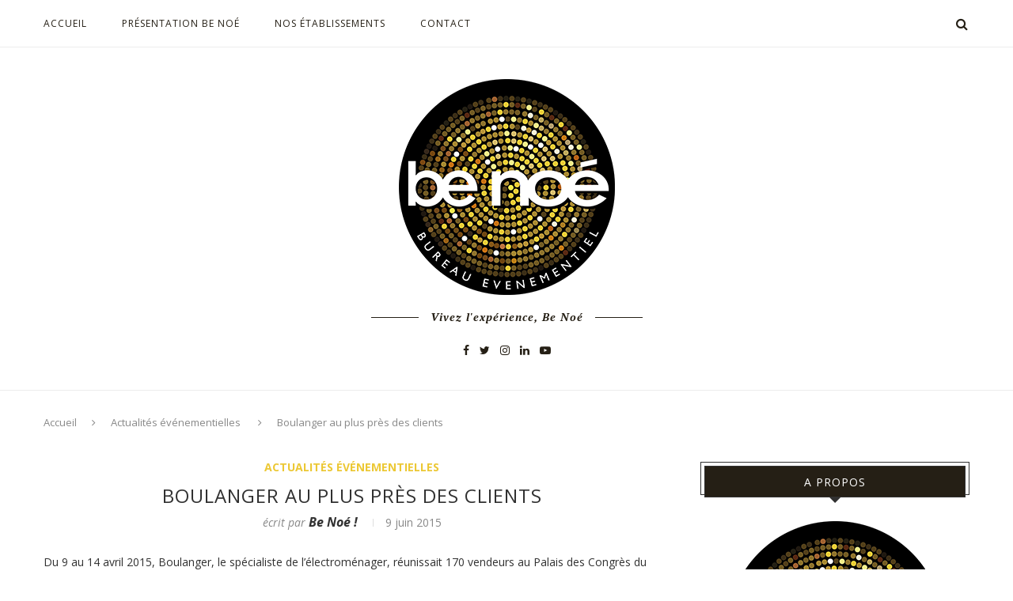

--- FILE ---
content_type: text/html; charset=UTF-8
request_url: http://benoe-blog.fr/boulanger-au-plus-pres-des-clients/
body_size: 16494
content:
<!DOCTYPE html>

<html lang="fr-FR">

<head>

	<meta charset="UTF-8">

	<meta http-equiv="X-UA-Compatible" content="IE=edge">

	<meta name="viewport" content="width=device-width, initial-scale=1">

	<link rel="profile" href="http://gmpg.org/xfn/11" />

	
		<link rel="shortcut icon" href="http://benoe-blog.fr/wp-content/uploads/2016/08/benoe_presentation_blog.png" type="image/x-icon" />

		<link rel="apple-touch-icon" sizes="180x180" href="http://benoe-blog.fr/wp-content/uploads/2016/08/benoe_presentation_blog.png">

	
	<link rel="alternate" type="application/rss+xml" title="Be Noé Le Blog RSS Feed" href="http://benoe-blog.fr/feed/" />

	<link rel="alternate" type="application/atom+xml" title="Be Noé Le Blog Atom Feed" href="http://benoe-blog.fr/feed/atom/" />

	<link rel="pingback" href="http://benoe-blog.fr/xmlrpc.php" />

	<!--[if lt IE 9]>

	<script src="http://benoe-blog.fr/wp-content/themes/soledad/js/html5.js"></script>

	<style type="text/css">

		.featured-carousel .item { opacity: 1; }

	</style>

	<![endif]-->

	<title>Boulanger au plus près des clients | Be Noé le blog</title>
<meta name='robots' content='max-image-preview:large' />
<link rel='dns-prefetch' href='//ajax.googleapis.com' />
<link rel='dns-prefetch' href='//fonts.googleapis.com' />
<link rel="alternate" type="application/rss+xml" title="Be Noé Le Blog &raquo; Flux" href="http://benoe-blog.fr/feed/" />
<link rel="alternate" type="application/rss+xml" title="Be Noé Le Blog &raquo; Flux des commentaires" href="http://benoe-blog.fr/comments/feed/" />
<link rel="alternate" type="application/rss+xml" title="Be Noé Le Blog &raquo; Boulanger au plus près des clients Flux des commentaires" href="http://benoe-blog.fr/boulanger-au-plus-pres-des-clients/feed/" />
<script type="text/javascript">
window._wpemojiSettings = {"baseUrl":"https:\/\/s.w.org\/images\/core\/emoji\/14.0.0\/72x72\/","ext":".png","svgUrl":"https:\/\/s.w.org\/images\/core\/emoji\/14.0.0\/svg\/","svgExt":".svg","source":{"concatemoji":"http:\/\/benoe-blog.fr\/wp-includes\/js\/wp-emoji-release.min.js?ver=6.2.8"}};
/*! This file is auto-generated */
!function(e,a,t){var n,r,o,i=a.createElement("canvas"),p=i.getContext&&i.getContext("2d");function s(e,t){p.clearRect(0,0,i.width,i.height),p.fillText(e,0,0);e=i.toDataURL();return p.clearRect(0,0,i.width,i.height),p.fillText(t,0,0),e===i.toDataURL()}function c(e){var t=a.createElement("script");t.src=e,t.defer=t.type="text/javascript",a.getElementsByTagName("head")[0].appendChild(t)}for(o=Array("flag","emoji"),t.supports={everything:!0,everythingExceptFlag:!0},r=0;r<o.length;r++)t.supports[o[r]]=function(e){if(p&&p.fillText)switch(p.textBaseline="top",p.font="600 32px Arial",e){case"flag":return s("\ud83c\udff3\ufe0f\u200d\u26a7\ufe0f","\ud83c\udff3\ufe0f\u200b\u26a7\ufe0f")?!1:!s("\ud83c\uddfa\ud83c\uddf3","\ud83c\uddfa\u200b\ud83c\uddf3")&&!s("\ud83c\udff4\udb40\udc67\udb40\udc62\udb40\udc65\udb40\udc6e\udb40\udc67\udb40\udc7f","\ud83c\udff4\u200b\udb40\udc67\u200b\udb40\udc62\u200b\udb40\udc65\u200b\udb40\udc6e\u200b\udb40\udc67\u200b\udb40\udc7f");case"emoji":return!s("\ud83e\udef1\ud83c\udffb\u200d\ud83e\udef2\ud83c\udfff","\ud83e\udef1\ud83c\udffb\u200b\ud83e\udef2\ud83c\udfff")}return!1}(o[r]),t.supports.everything=t.supports.everything&&t.supports[o[r]],"flag"!==o[r]&&(t.supports.everythingExceptFlag=t.supports.everythingExceptFlag&&t.supports[o[r]]);t.supports.everythingExceptFlag=t.supports.everythingExceptFlag&&!t.supports.flag,t.DOMReady=!1,t.readyCallback=function(){t.DOMReady=!0},t.supports.everything||(n=function(){t.readyCallback()},a.addEventListener?(a.addEventListener("DOMContentLoaded",n,!1),e.addEventListener("load",n,!1)):(e.attachEvent("onload",n),a.attachEvent("onreadystatechange",function(){"complete"===a.readyState&&t.readyCallback()})),(e=t.source||{}).concatemoji?c(e.concatemoji):e.wpemoji&&e.twemoji&&(c(e.twemoji),c(e.wpemoji)))}(window,document,window._wpemojiSettings);
</script>
<style type="text/css">
img.wp-smiley,
img.emoji {
	display: inline !important;
	border: none !important;
	box-shadow: none !important;
	height: 1em !important;
	width: 1em !important;
	margin: 0 0.07em !important;
	vertical-align: -0.1em !important;
	background: none !important;
	padding: 0 !important;
}
</style>
	<link rel='stylesheet' id='jquery-ui-css' href='//ajax.googleapis.com/ajax/libs/jqueryui/1.8.1/themes/base/jquery-ui.css?ver=6.2.8' type='text/css' media='all' />
<link rel='stylesheet' id='wp-block-library-css' href='http://benoe-blog.fr/wp-includes/css/dist/block-library/style.min.css?ver=6.2.8' type='text/css' media='all' />
<link rel='stylesheet' id='classic-theme-styles-css' href='http://benoe-blog.fr/wp-includes/css/classic-themes.min.css?ver=6.2.8' type='text/css' media='all' />
<style id='global-styles-inline-css' type='text/css'>
body{--wp--preset--color--black: #000000;--wp--preset--color--cyan-bluish-gray: #abb8c3;--wp--preset--color--white: #ffffff;--wp--preset--color--pale-pink: #f78da7;--wp--preset--color--vivid-red: #cf2e2e;--wp--preset--color--luminous-vivid-orange: #ff6900;--wp--preset--color--luminous-vivid-amber: #fcb900;--wp--preset--color--light-green-cyan: #7bdcb5;--wp--preset--color--vivid-green-cyan: #00d084;--wp--preset--color--pale-cyan-blue: #8ed1fc;--wp--preset--color--vivid-cyan-blue: #0693e3;--wp--preset--color--vivid-purple: #9b51e0;--wp--preset--gradient--vivid-cyan-blue-to-vivid-purple: linear-gradient(135deg,rgba(6,147,227,1) 0%,rgb(155,81,224) 100%);--wp--preset--gradient--light-green-cyan-to-vivid-green-cyan: linear-gradient(135deg,rgb(122,220,180) 0%,rgb(0,208,130) 100%);--wp--preset--gradient--luminous-vivid-amber-to-luminous-vivid-orange: linear-gradient(135deg,rgba(252,185,0,1) 0%,rgba(255,105,0,1) 100%);--wp--preset--gradient--luminous-vivid-orange-to-vivid-red: linear-gradient(135deg,rgba(255,105,0,1) 0%,rgb(207,46,46) 100%);--wp--preset--gradient--very-light-gray-to-cyan-bluish-gray: linear-gradient(135deg,rgb(238,238,238) 0%,rgb(169,184,195) 100%);--wp--preset--gradient--cool-to-warm-spectrum: linear-gradient(135deg,rgb(74,234,220) 0%,rgb(151,120,209) 20%,rgb(207,42,186) 40%,rgb(238,44,130) 60%,rgb(251,105,98) 80%,rgb(254,248,76) 100%);--wp--preset--gradient--blush-light-purple: linear-gradient(135deg,rgb(255,206,236) 0%,rgb(152,150,240) 100%);--wp--preset--gradient--blush-bordeaux: linear-gradient(135deg,rgb(254,205,165) 0%,rgb(254,45,45) 50%,rgb(107,0,62) 100%);--wp--preset--gradient--luminous-dusk: linear-gradient(135deg,rgb(255,203,112) 0%,rgb(199,81,192) 50%,rgb(65,88,208) 100%);--wp--preset--gradient--pale-ocean: linear-gradient(135deg,rgb(255,245,203) 0%,rgb(182,227,212) 50%,rgb(51,167,181) 100%);--wp--preset--gradient--electric-grass: linear-gradient(135deg,rgb(202,248,128) 0%,rgb(113,206,126) 100%);--wp--preset--gradient--midnight: linear-gradient(135deg,rgb(2,3,129) 0%,rgb(40,116,252) 100%);--wp--preset--duotone--dark-grayscale: url('#wp-duotone-dark-grayscale');--wp--preset--duotone--grayscale: url('#wp-duotone-grayscale');--wp--preset--duotone--purple-yellow: url('#wp-duotone-purple-yellow');--wp--preset--duotone--blue-red: url('#wp-duotone-blue-red');--wp--preset--duotone--midnight: url('#wp-duotone-midnight');--wp--preset--duotone--magenta-yellow: url('#wp-duotone-magenta-yellow');--wp--preset--duotone--purple-green: url('#wp-duotone-purple-green');--wp--preset--duotone--blue-orange: url('#wp-duotone-blue-orange');--wp--preset--font-size--small: 13px;--wp--preset--font-size--medium: 20px;--wp--preset--font-size--large: 36px;--wp--preset--font-size--x-large: 42px;--wp--preset--spacing--20: 0.44rem;--wp--preset--spacing--30: 0.67rem;--wp--preset--spacing--40: 1rem;--wp--preset--spacing--50: 1.5rem;--wp--preset--spacing--60: 2.25rem;--wp--preset--spacing--70: 3.38rem;--wp--preset--spacing--80: 5.06rem;--wp--preset--shadow--natural: 6px 6px 9px rgba(0, 0, 0, 0.2);--wp--preset--shadow--deep: 12px 12px 50px rgba(0, 0, 0, 0.4);--wp--preset--shadow--sharp: 6px 6px 0px rgba(0, 0, 0, 0.2);--wp--preset--shadow--outlined: 6px 6px 0px -3px rgba(255, 255, 255, 1), 6px 6px rgba(0, 0, 0, 1);--wp--preset--shadow--crisp: 6px 6px 0px rgba(0, 0, 0, 1);}:where(.is-layout-flex){gap: 0.5em;}body .is-layout-flow > .alignleft{float: left;margin-inline-start: 0;margin-inline-end: 2em;}body .is-layout-flow > .alignright{float: right;margin-inline-start: 2em;margin-inline-end: 0;}body .is-layout-flow > .aligncenter{margin-left: auto !important;margin-right: auto !important;}body .is-layout-constrained > .alignleft{float: left;margin-inline-start: 0;margin-inline-end: 2em;}body .is-layout-constrained > .alignright{float: right;margin-inline-start: 2em;margin-inline-end: 0;}body .is-layout-constrained > .aligncenter{margin-left: auto !important;margin-right: auto !important;}body .is-layout-constrained > :where(:not(.alignleft):not(.alignright):not(.alignfull)){max-width: var(--wp--style--global--content-size);margin-left: auto !important;margin-right: auto !important;}body .is-layout-constrained > .alignwide{max-width: var(--wp--style--global--wide-size);}body .is-layout-flex{display: flex;}body .is-layout-flex{flex-wrap: wrap;align-items: center;}body .is-layout-flex > *{margin: 0;}:where(.wp-block-columns.is-layout-flex){gap: 2em;}.has-black-color{color: var(--wp--preset--color--black) !important;}.has-cyan-bluish-gray-color{color: var(--wp--preset--color--cyan-bluish-gray) !important;}.has-white-color{color: var(--wp--preset--color--white) !important;}.has-pale-pink-color{color: var(--wp--preset--color--pale-pink) !important;}.has-vivid-red-color{color: var(--wp--preset--color--vivid-red) !important;}.has-luminous-vivid-orange-color{color: var(--wp--preset--color--luminous-vivid-orange) !important;}.has-luminous-vivid-amber-color{color: var(--wp--preset--color--luminous-vivid-amber) !important;}.has-light-green-cyan-color{color: var(--wp--preset--color--light-green-cyan) !important;}.has-vivid-green-cyan-color{color: var(--wp--preset--color--vivid-green-cyan) !important;}.has-pale-cyan-blue-color{color: var(--wp--preset--color--pale-cyan-blue) !important;}.has-vivid-cyan-blue-color{color: var(--wp--preset--color--vivid-cyan-blue) !important;}.has-vivid-purple-color{color: var(--wp--preset--color--vivid-purple) !important;}.has-black-background-color{background-color: var(--wp--preset--color--black) !important;}.has-cyan-bluish-gray-background-color{background-color: var(--wp--preset--color--cyan-bluish-gray) !important;}.has-white-background-color{background-color: var(--wp--preset--color--white) !important;}.has-pale-pink-background-color{background-color: var(--wp--preset--color--pale-pink) !important;}.has-vivid-red-background-color{background-color: var(--wp--preset--color--vivid-red) !important;}.has-luminous-vivid-orange-background-color{background-color: var(--wp--preset--color--luminous-vivid-orange) !important;}.has-luminous-vivid-amber-background-color{background-color: var(--wp--preset--color--luminous-vivid-amber) !important;}.has-light-green-cyan-background-color{background-color: var(--wp--preset--color--light-green-cyan) !important;}.has-vivid-green-cyan-background-color{background-color: var(--wp--preset--color--vivid-green-cyan) !important;}.has-pale-cyan-blue-background-color{background-color: var(--wp--preset--color--pale-cyan-blue) !important;}.has-vivid-cyan-blue-background-color{background-color: var(--wp--preset--color--vivid-cyan-blue) !important;}.has-vivid-purple-background-color{background-color: var(--wp--preset--color--vivid-purple) !important;}.has-black-border-color{border-color: var(--wp--preset--color--black) !important;}.has-cyan-bluish-gray-border-color{border-color: var(--wp--preset--color--cyan-bluish-gray) !important;}.has-white-border-color{border-color: var(--wp--preset--color--white) !important;}.has-pale-pink-border-color{border-color: var(--wp--preset--color--pale-pink) !important;}.has-vivid-red-border-color{border-color: var(--wp--preset--color--vivid-red) !important;}.has-luminous-vivid-orange-border-color{border-color: var(--wp--preset--color--luminous-vivid-orange) !important;}.has-luminous-vivid-amber-border-color{border-color: var(--wp--preset--color--luminous-vivid-amber) !important;}.has-light-green-cyan-border-color{border-color: var(--wp--preset--color--light-green-cyan) !important;}.has-vivid-green-cyan-border-color{border-color: var(--wp--preset--color--vivid-green-cyan) !important;}.has-pale-cyan-blue-border-color{border-color: var(--wp--preset--color--pale-cyan-blue) !important;}.has-vivid-cyan-blue-border-color{border-color: var(--wp--preset--color--vivid-cyan-blue) !important;}.has-vivid-purple-border-color{border-color: var(--wp--preset--color--vivid-purple) !important;}.has-vivid-cyan-blue-to-vivid-purple-gradient-background{background: var(--wp--preset--gradient--vivid-cyan-blue-to-vivid-purple) !important;}.has-light-green-cyan-to-vivid-green-cyan-gradient-background{background: var(--wp--preset--gradient--light-green-cyan-to-vivid-green-cyan) !important;}.has-luminous-vivid-amber-to-luminous-vivid-orange-gradient-background{background: var(--wp--preset--gradient--luminous-vivid-amber-to-luminous-vivid-orange) !important;}.has-luminous-vivid-orange-to-vivid-red-gradient-background{background: var(--wp--preset--gradient--luminous-vivid-orange-to-vivid-red) !important;}.has-very-light-gray-to-cyan-bluish-gray-gradient-background{background: var(--wp--preset--gradient--very-light-gray-to-cyan-bluish-gray) !important;}.has-cool-to-warm-spectrum-gradient-background{background: var(--wp--preset--gradient--cool-to-warm-spectrum) !important;}.has-blush-light-purple-gradient-background{background: var(--wp--preset--gradient--blush-light-purple) !important;}.has-blush-bordeaux-gradient-background{background: var(--wp--preset--gradient--blush-bordeaux) !important;}.has-luminous-dusk-gradient-background{background: var(--wp--preset--gradient--luminous-dusk) !important;}.has-pale-ocean-gradient-background{background: var(--wp--preset--gradient--pale-ocean) !important;}.has-electric-grass-gradient-background{background: var(--wp--preset--gradient--electric-grass) !important;}.has-midnight-gradient-background{background: var(--wp--preset--gradient--midnight) !important;}.has-small-font-size{font-size: var(--wp--preset--font-size--small) !important;}.has-medium-font-size{font-size: var(--wp--preset--font-size--medium) !important;}.has-large-font-size{font-size: var(--wp--preset--font-size--large) !important;}.has-x-large-font-size{font-size: var(--wp--preset--font-size--x-large) !important;}
.wp-block-navigation a:where(:not(.wp-element-button)){color: inherit;}
:where(.wp-block-columns.is-layout-flex){gap: 2em;}
.wp-block-pullquote{font-size: 1.5em;line-height: 1.6;}
</style>
<link rel='stylesheet' id='foobox-free-min-css' href='http://benoe-blog.fr/wp-content/plugins/foobox-image-lightbox/free/css/foobox.free.min.css?ver=2.7.25' type='text/css' media='all' />
<link rel='stylesheet' id='penci-oswald-css' href='//fonts.googleapis.com/css?family=Oswald%3A400&#038;ver=6.2.8' type='text/css' media='all' />
<link rel='stylesheet' id='jquery-ui-custom-css' href='http://benoe-blog.fr/wp-content/plugins/zm-ajax-login-register/assets/jquery-ui.css?ver=6.2.8' type='text/css' media='all' />
<link rel='stylesheet' id='ajax-login-register-style-css' href='http://benoe-blog.fr/wp-content/plugins/zm-ajax-login-register/assets/style.css?ver=6.2.8' type='text/css' media='all' />
<link rel='stylesheet' id='penci_style-css' href='http://benoe-blog.fr/wp-content/themes/soledad-child/style.css?ver=3.0' type='text/css' media='all' />
<script type='text/javascript' src='http://benoe-blog.fr/wp-includes/js/jquery/jquery.min.js?ver=3.6.4' id='jquery-core-js'></script>
<script type='text/javascript' src='http://benoe-blog.fr/wp-includes/js/jquery/jquery-migrate.min.js?ver=3.4.0' id='jquery-migrate-js'></script>
<script type='text/javascript' src='http://benoe-blog.fr/wp-includes/js/jquery/ui/core.min.js?ver=1.13.2' id='jquery-ui-core-js'></script>
<script type='text/javascript' src='http://benoe-blog.fr/wp-includes/js/jquery/ui/mouse.min.js?ver=1.13.2' id='jquery-ui-mouse-js'></script>
<script type='text/javascript' src='http://benoe-blog.fr/wp-includes/js/jquery/ui/resizable.min.js?ver=1.13.2' id='jquery-ui-resizable-js'></script>
<script type='text/javascript' src='http://benoe-blog.fr/wp-includes/js/jquery/ui/draggable.min.js?ver=1.13.2' id='jquery-ui-draggable-js'></script>
<script type='text/javascript' src='http://benoe-blog.fr/wp-includes/js/jquery/ui/controlgroup.min.js?ver=1.13.2' id='jquery-ui-controlgroup-js'></script>
<script type='text/javascript' src='http://benoe-blog.fr/wp-includes/js/jquery/ui/checkboxradio.min.js?ver=1.13.2' id='jquery-ui-checkboxradio-js'></script>
<script type='text/javascript' src='http://benoe-blog.fr/wp-includes/js/jquery/ui/button.min.js?ver=1.13.2' id='jquery-ui-button-js'></script>
<script type='text/javascript' src='http://benoe-blog.fr/wp-includes/js/jquery/ui/dialog.min.js?ver=1.13.2' id='jquery-ui-dialog-js'></script>
<script type='text/javascript' id='ajax-login-register-script-js-extra'>
/* <![CDATA[ */
var _zm_alr_settings = {"ajaxurl":"http:\/\/benoe-blog.fr\/wp-admin\/admin-ajax.php","login_handle":"","register_handle":"","redirect":"http:\/\/www.benoe.fr\/blog\/","wp_logout_url":"http:\/\/benoe-blog.fr\/wp-login.php?action=logout&redirect_to=http%3A%2F%2Fbenoe-blog.fr&_wpnonce=3f0dbe5201","logout_text":"Se d\u00e9connecter","close_text":"Fermer","pre_load_forms":"zm_alr_misc_pre_load_no","logged_in_text":"Vous \u00eates d\u00e9j\u00e0 connect\u00e9","registered_text":"Vous \u00eates d\u00e9j\u00e0 inscrit","dialog_width":"265","dialog_height":"auto","dialog_position":{"my":"center top","at":"center top+5%","of":"body"}};
/* ]]> */
</script>
<script type='text/javascript' src='http://benoe-blog.fr/wp-content/plugins/zm-ajax-login-register/assets/scripts.js?ver=6.2.8' id='ajax-login-register-script-js'></script>
<script type='text/javascript' src='http://benoe-blog.fr/wp-content/plugins/zm-ajax-login-register/assets/login.js?ver=6.2.8' id='ajax-login-register-login-script-js'></script>
<script type='text/javascript' src='http://benoe-blog.fr/wp-content/plugins/zm-ajax-login-register/assets/register.js?ver=6.2.8' id='ajax-login-register-register-script-js'></script>
<script type='text/javascript' id='foobox-free-min-js-before'>
/* Run FooBox FREE (v2.7.25) */
var FOOBOX = window.FOOBOX = {
	ready: true,
	disableOthers: false,
	o: {wordpress: { enabled: true }, countMessage:'image %index of %total', captions: { dataTitle: ["captionTitle","title"], dataDesc: ["captionDesc","description"] }, excludes:'.fbx-link,.nofoobox,.nolightbox,a[href*="pinterest.com/pin/create/button/"]', affiliate : { enabled: false }, error: "Impossible de charger l’élément"},
	selectors: [
		".gallery", ".wp-block-gallery", ".wp-caption", ".wp-block-image", "a:has(img[class*=wp-image-])", ".foobox"
	],
	pre: function( $ ){
		// Custom JavaScript (Pre)
		
	},
	post: function( $ ){
		// Custom JavaScript (Post)
		
		// Custom Captions Code
		
	},
	custom: function( $ ){
		// Custom Extra JS
		
	}
};
</script>
<script type='text/javascript' src='http://benoe-blog.fr/wp-content/plugins/foobox-image-lightbox/free/js/foobox.free.min.js?ver=2.7.25' id='foobox-free-min-js'></script>
<link rel="https://api.w.org/" href="http://benoe-blog.fr/wp-json/" /><link rel="alternate" type="application/json" href="http://benoe-blog.fr/wp-json/wp/v2/posts/673" /><link rel="EditURI" type="application/rsd+xml" title="RSD" href="http://benoe-blog.fr/xmlrpc.php?rsd" />
<link rel="wlwmanifest" type="application/wlwmanifest+xml" href="http://benoe-blog.fr/wp-includes/wlwmanifest.xml" />
<link rel="canonical" href="http://benoe-blog.fr/boulanger-au-plus-pres-des-clients/" />
<link rel='shortlink' href='http://benoe-blog.fr/?p=673' />
<link rel="alternate" type="application/json+oembed" href="http://benoe-blog.fr/wp-json/oembed/1.0/embed?url=http%3A%2F%2Fbenoe-blog.fr%2Fboulanger-au-plus-pres-des-clients%2F" />
<link rel="alternate" type="text/xml+oembed" href="http://benoe-blog.fr/wp-json/oembed/1.0/embed?url=http%3A%2F%2Fbenoe-blog.fr%2Fboulanger-au-plus-pres-des-clients%2F&#038;format=xml" />

		<!-- GA Google Analytics @ https://m0n.co/ga -->
		<script>
			(function(i,s,o,g,r,a,m){i['GoogleAnalyticsObject']=r;i[r]=i[r]||function(){
			(i[r].q=i[r].q||[]).push(arguments)},i[r].l=1*new Date();a=s.createElement(o),
			m=s.getElementsByTagName(o)[0];a.async=1;a.src=g;m.parentNode.insertBefore(a,m)
			})(window,document,'script','https://www.google-analytics.com/analytics.js','ga');
			ga('create', 'UA-64328093-1', 'auto');
			ga('require', 'displayfeatures');
			ga('require', 'linkid');
			ga('send', 'pageview');
		</script>

	
 <!-- OneAll.com / Social Login for WordPress / v5.7 -->
<script data-cfasync="false" type="text/javascript">
 (function() {
  var oa = document.createElement('script'); oa.type = 'text/javascript';
  oa.async = true; oa.src = 'http://benoe.api.oneall.com/socialize/library.js';
  var s = document.getElementsByTagName('script')[0]; s.parentNode.insertBefore(oa, s);
 })();
</script>
	<style type="text/css">
																	</style>
	<style type="text/css">
																											</style>
<script type='text/javascript'>
window.___gcfg = {lang: 'en'};
(function() 
{var po = document.createElement('script');
po.type = 'text/javascript'; po.async = true;po.src = 'https://apis.google.com/js/plusone.js';
var s = document.getElementsByTagName('script')[0];
s.parentNode.insertBefore(po, s);
})();</script>
<!-- Wordpress SEO Plugin by Mervin Praison ( https://mer.vin/seo-wordpress/ ) --> 
<meta name='description' content='Boulanger au plus près des clients'/>
<meta name='keywords' content='Boulanger, Palais des Congrès'/>
 <meta name='robots' content='index, follow'/>
<link rel='canonical' href='http://benoe-blog.fr/boulanger-au-plus-pres-des-clients/' />
<!-- End of Wordpress SEO Plugin by Mervin Praison --> 
    <style type="text/css">
					@import url(//fonts.googleapis.com/css?family=Open+Sans:300,300italic,regular,italic,600,600italic,700,700italic,800,800italic);
					h1, h2, h3, h4, h5, h6, h2.penci-heading-video, .penci-photo-2-effect figcaption h2, .headline-title, a.penci-topbar-post-title, #navigation .menu li a, #sidebar-nav .menu li a, .penci-slider .pencislider-container .pencislider-content .pencislider-title, .penci-slider .pencislider-container .pencislider-content .pencislider-button,
		.author-quote span, .penci-more-link a.more-link, .penci-post-share-box .dt-share, .post-share a .dt-share, .author-content h5, .post-pagination h5, .post-box-title, .penci-countdown .countdown-amount, .penci-countdown .countdown-period, .penci-pagination a, .penci-pagination .disable-url, ul.footer-socials li a span,
		.widget input[type="submit"], #sidebar .widget-title, #respond h3.comment-reply-title span, .widget-social.show-text a span, .footer-widget-wrapper .widget .widget-title,
		.container.penci-breadcrumb span, .container.penci-breadcrumb span a, .error-404 .go-back-home a, .post-entry .penci-portfolio-filter ul li a, .penci-portfolio-filter ul li a, .portfolio-overlay-content .portfolio-short .portfolio-title a, .home-featured-cat-content .magcat-detail h3 a, .post-entry blockquote cite,
		.post-entry blockquote .author, .tags-share-box.hide-tags.page-share .share-title, .widget ul.side-newsfeed li .side-item .side-item-text h4 a, .thecomment .comment-text span.author, .thecomment .comment-text span.author a, .post-comments span.reply a, #respond h3, #respond label, .wpcf7 label, #respond #submit, .wpcf7 input[type="submit"], .widget_wysija input[type="submit"], .archive-box span,
		.archive-box h1, .gallery .gallery-caption, .contact-form input[type=submit], ul.penci-topbar-menu > li a, div.penci-topbar-menu > ul > li a { font-family: 'Open Sans', sans-serif; font-weight: normal; }
						@import url(//fonts.googleapis.com/css?family=Open+Sans:300,300italic,regular,italic,600,600italic,700,700italic,800,800italic);
				body, textarea, #respond textarea, .widget input[type="text"], .widget input[type="email"], .widget input[type="date"], .widget input[type="number"], .wpcf7 textarea, .mc4wp-form input, #respond input, .wpcf7 input, #searchform input.search-input, ul.homepage-featured-boxes .penci-fea-in h4, .widget.widget_categories ul li span.category-item-count, .about-widget .about-me-heading, .widget ul.side-newsfeed li .side-item .side-item-text .side-item-meta { font-family: 'Open Sans', sans-serif;  }
																																a, .post-entry .penci-portfolio-filter ul li a:hover, .penci-portfolio-filter ul li a:hover, .penci-portfolio-filter ul li.active a, .post-entry .penci-portfolio-filter ul li.active a, .penci-countdown .countdown-amount, .archive-box h1, .post-entry a, .container.penci-breadcrumb span a:hover, .post-entry blockquote:before, .post-entry blockquote cite, .post-entry blockquote .author, .penci-pagination a:hover, ul.penci-topbar-menu > li a:hover, div.penci-topbar-menu > ul > li a:hover, .penci-recipe-heading a.penci-recipe-print { color: #ecc835; }
		.penci-home-popular-post ul.slick-dots li button:hover, .penci-home-popular-post ul.slick-dots li.slick-active button, .archive-box:after, .archive-box:before, .penci-page-header:after, .penci-page-header:before, .post-entry blockquote .author span:after, .error-image:after, .error-404 .go-back-home a:after, .penci-header-signup-form, .woocommerce .page-title:before, .woocommerce .page-title:after, .woocommerce span.onsale, .woocommerce #respond input#submit:hover, .woocommerce a.button:hover, .woocommerce button.button:hover, .woocommerce input.button:hover, .woocommerce nav.woocommerce-pagination ul li span.current, .woocommerce div.product .entry-summary div[itemprop="description"]:before, .woocommerce div.product .entry-summary div[itemprop="description"] blockquote .author span:after, .woocommerce div.product .woocommerce-tabs #tab-description blockquote .author span:after, .woocommerce #respond input#submit.alt:hover, .woocommerce a.button.alt:hover, .woocommerce button.button.alt:hover, .woocommerce input.button.alt:hover, #top-search.shoping-cart-icon > a > span, #penci-demobar .buy-button, #penci-demobar .buy-button:hover, .penci-recipe-heading a.penci-recipe-print:hover, .penci-review-process span, .penci-review-score-total { background-color: #ecc835; }
		.penci-pagination ul.page-numbers li span.current { color: #fff; background: #ecc835; border-color: #ecc835; }
		.footer-instagram h4.footer-instagram-title > span:before, .woocommerce nav.woocommerce-pagination ul li span.current, .penci-pagination.penci-ajax-more a.penci-ajax-more-button:hover, .penci-recipe-heading a.penci-recipe-print:hover { border-color: #ecc835; }
		.woocommerce .woocommerce-error, .woocommerce .woocommerce-info, .woocommerce .woocommerce-message { border-top-color: #ecc835; }
		.penci-slider ol.penci-control-nav li a.penci-active, .penci-slider ol.penci-control-nav li a:hover{ border-color: #ecc835; background-color: #ecc835; }
		.woocommerce .woocommerce-message:before, .woocommerce form.checkout table.shop_table .order-total .amount, .woocommerce ul.products li.product .price ins, .woocommerce ul.products li.product .price, .woocommerce div.product p.price ins, .woocommerce div.product span.price ins, .woocommerce div.product p.price, .woocommerce div.product .entry-summary div[itemprop="description"] blockquote:before, .woocommerce div.product .woocommerce-tabs #tab-description blockquote:before, .woocommerce div.product .entry-summary div[itemprop="description"] blockquote cite, .woocommerce div.product .entry-summary div[itemprop="description"] blockquote .author, .woocommerce div.product .woocommerce-tabs #tab-description blockquote cite, .woocommerce div.product .woocommerce-tabs #tab-description blockquote .author, .woocommerce div.product .product_meta > span a:hover, .woocommerce div.product .woocommerce-tabs ul.tabs li.active, .woocommerce ul.cart_list li .amount, .woocommerce ul.product_list_widget li .amount, .woocommerce table.shop_table td.product-name a:hover, .woocommerce table.shop_table td.product-price span, .woocommerce table.shop_table td.product-subtotal span, .woocommerce-cart .cart-collaterals .cart_totals table td .amount, .woocommerce .woocommerce-info:before, .woocommerce div.product span.price { color: #ecc835; }
								.headline-title { background-color: #ecc835; }
														a.penci-topbar-post-title:hover { color: #ecc835; }
														ul.penci-topbar-menu > li a:hover, div.penci-topbar-menu > ul > li a:hover { color: #ecc835; }
										.penci-topbar-social a:hover { color: #ecc835; }
														#navigation .menu li a { color:  #251f15; }
						#navigation .menu li a:hover, #navigation .menu li.current-menu-item > a, #navigation .menu > li.current_page_item > a, #navigation .menu li:hover > a, #navigation .menu > li.current-menu-ancestor > a, #navigation .menu > li.current-menu-item > a { color:  #ecc835; }
		#navigation ul.menu > li > a:before, #navigation .menu > ul > li > a:before { background: #ecc835; }
																		#navigation .penci-megamenu .penci-mega-child-categories a.cat-active, #navigation .menu .penci-megamenu .penci-mega-child-categories a:hover, #navigation .menu .penci-megamenu .penci-mega-latest-posts .penci-mega-post a:hover { color: #ecc835; }
		#navigation .penci-megamenu .penci-mega-thumbnail .mega-cat-name { background: #ecc835; }
										.header-slogan .header-slogan-text { color:  #251f15; }
						.header-slogan .header-slogan-text:before, .header-slogan .header-slogan-text:after { background:  #251f15; }
								#navigation .menu .sub-menu li a:hover, #navigation .menu .sub-menu li.current-menu-item > a { color:  #ecc835; }
		#navigation ul.menu ul a:before, #navigation .menu ul ul a:before { background-color: #ecc835;   -webkit-box-shadow: 5px -2px 0 #ecc835;  -moz-box-shadow: 5px -2px 0 #ecc835;  -ms-box-shadow: 5px -2px 0 #ecc835;  box-shadow: 5px -2px 0 #ecc835; }
						#top-search > a, #navigation .button-menu-mobile { color: #251f15; }
		.show-search #searchform input.search-input::-webkit-input-placeholder{ color: #251f15; }
		.show-search #searchform input.search-input:-moz-placeholder { color: #251f15; opacity: 1;}
		.show-search #searchform input.search-input::-moz-placeholder {color: #251f15; opacity: 1; }
		.show-search #searchform input.search-input:-ms-input-placeholder { color: #251f15; }
		.show-search #searchform input.search-input{ color: #251f15; }
						.show-search a.close-search {   color: #251f15; }
								.penci-header-signup-form { padding: px 0; }
				.penci-header-signup-form { background-color: #ecc835; }
																				.header-social a i {   color: #251f15; }
						.header-social a:hover i {   color: #ecc835; }
																#sidebar-nav .menu li a:hover, .header-social.sidebar-nav-social a:hover i, #sidebar-nav .menu li a .indicator:hover, #sidebar-nav .menu .sub-menu li a .indicator:hover{ color: #ecc835; }
		#sidebar-nav-logo:before{ background-color: #ecc835; }
														.featured-overlay-color, .penci-slider ul.slides li:after { opacity: ; }
		.featured-overlay-partent, .penci-slider ul.slides li:before { opacity: ; }
		.mag2slider-overlay:after { opacity: ; }
		.mag2-thumbnail:hover .mag2slider-overlay:after { opacity: ; }
								.featured-carousel .feat-text .feat-time { background: #ecc835; }
		.featured-carousel .feat-text .feat-time:before { border-right-color: #ecc835; }
		.featured-carousel .feat-text .feat-time:after { border-left-color: #ecc835; }
						.featured-carousel .feat-text .feat-time { color: #ffffff; }
						.penci-mag2-carousel .cat > a.penci-cat-name, .featured-carousel .featured-cat a, .penci-magazine-slider .mag-cat a.penci-cat-name { color: #ecc835; }
		.penci-mag2-carousel .cat > a.penci-cat-name:after, .featured-carousel .featured-cat a:after, .penci-magazine-slider .mag-cat a.penci-cat-name:after { border-color: #ecc835; }
						.penci-mag2-carousel .cat > a.penci-cat-name:hover, .featured-carousel .featured-cat a:hover, .penci-magazine-slider .mag-cat a.penci-cat-name:hover { color: #ecc835; }
																.penci-magazine-slider ul.mag-wrap li .mag-overlay { opacity: ; }
		.penci-magazine-slider ul.mag-wrap .mag-content:hover .mag-overlay { opacity: ; }
				.featured-area.loaded button.slick-prev:hover, .featured-area.loaded button.slick-next:hover, .penci-slider .penci-direction-nav .penci-prev:hover, .penci-slider .penci-direction-nav .penci-next:hover, .penci-magazine-slider .penci-direction-nav a:hover, .penci-magazine2-prev:hover, .penci-magazine2-next:hover { background: #ecc835; }
		.featured-carousel .carousel-meta span a:hover, .featured-carousel.style-7 .carousel-meta span a:hover, .featured-carousel.style-7 .carousel-meta span.feat-author a:hover { color: #ecc835; }
						.penci-slider .pencislider-container .pencislider-title{-webkit-animation-delay: 0.8s;-moz-animation-delay: 0.8s;-o-animation-delay: 0.8s;animation-delay: 0.8s;}
		.penci-slider .pencislider-container .pencislider-caption {-webkit-animation-delay: 1s;-moz-animation-delay: 1s;-o-animation-delay: 1s;animation-delay: 1s;}
		.penci-slider .pencislider-container .pencislider-content .penci-button {-webkit-animation-delay: 1.2s;-moz-animation-delay: 1.2s;-o-animation-delay: 1.2s;animation-delay: 1.2s;}
												.penci-standard-cat .cat > a.penci-cat-name { color: #ecc835; }
		.penci-standard-cat .cat:before, .penci-standard-cat .cat:after { background-color: #ecc835; }
		.penci-standard-cat .cat > a.penci-cat-name:after { border-color: #ecc835 !important; }
						.header-standard > h2 a { color: #313131; }
						.header-standard > h2 a { color: #313131; }
										.standard-content .penci-post-box-meta .penci-post-share-box a:hover, .standard-content .penci-post-box-meta .penci-post-share-box a.liked { color: #ecc835; }
						.header-standard .post-entry a:hover, .header-standard .author-post span a:hover, .standard-content a, .standard-post-entry a.more-link:hover, .penci-post-box-meta .penci-box-meta a:hover, .standard-content .post-entry blockquote:before, .post-entry blockquote cite, .post-entry blockquote .author, .standard-content-special .author-quote span, .standard-content-special .format-post-box .post-format-icon i, .standard-content-special .format-post-box .dt-special a:hover, .standard-content .penci-more-link a.more-link { color: #ecc835; }
		.standard-content-special .author-quote span:before, .standard-content-special .author-quote span:after, .standard-content .post-entry ul li:before, .post-entry blockquote .author span:after, .header-standard:after { background-color: #ecc835; }
		.penci-more-link a.more-link:before, .penci-more-link a.more-link:after { border-color: #ecc835; }
								.penci-grid .cat a.penci-cat-name, .penci-masonry .cat a.penci-cat-name { color: #ecc835; }
		.penci-grid .cat a.penci-cat-name:after, .penci-masonry .cat a.penci-cat-name:after { border-color: #ecc835; }
								.penci-post-share-box a.liked, .penci-post-share-box a:hover { color: #ecc835; }
										.overlay-post-box-meta .overlay-share a:hover, .overlay-author a:hover, .penci-grid .standard-content-special .format-post-box .dt-special a:hover, .grid-post-box-meta span a:hover, .grid-post-box-meta span a.comment-link:hover, .penci-grid .standard-content-special .author-quote span, .penci-grid .standard-content-special .format-post-box .post-format-icon i, .grid-mixed .penci-post-box-meta .penci-box-meta a:hover { color: #ecc835; }
		.penci-grid .standard-content-special .author-quote span:before, .penci-grid .standard-content-special .author-quote span:after, .grid-header-box:after, .list-post .header-list-style:after { background-color: #ecc835; }
		.penci-grid .post-box-meta span:after, .penci-masonry .post-box-meta span:after { border-color: #ecc835; }
						.penci-grid li.typography-style .overlay-typography { opacity: ; }
		.penci-grid li.typography-style:hover .overlay-typography { opacity: ; }
								.penci-grid li.typography-style .item .main-typography h2 a:hover { color: #ecc835; }
								.penci-grid li.typography-style .grid-post-box-meta span a:hover { color: #ecc835; }
												.overlay-header-box .cat > a.penci-cat-name:hover { color: #ecc835; }
										#sidebar .penci-border-arrow .inner-arrow { background-color: #251f15; }
								#sidebar .penci-border-arrow .inner-arrow { border-color: #313131; }
		#sidebar .penci-border-arrow:before { border-top-color: #313131; }
								#sidebar .penci-border-arrow .inner-arrow { color: #ffffff; }
												.widget ul.side-newsfeed li .side-item .side-item-text h4 a:hover, .widget a:hover, #sidebar .widget-social a:hover span, .widget-social a:hover span, .penci-tweets-widget-content .icon-tweets, .penci-tweets-widget-content .tweet-intents a, .penci-tweets-widget-content .tweet-intents span:after { color: #ecc835; }
		.widget .tagcloud a:hover, .widget-social a:hover i, .widget input[type="submit"]:hover { color: #fff; background-color: #ecc835; border-color: #ecc835; }
		.about-widget .about-me-heading:before { border-color: #ecc835; }
		.penci-tweets-widget-content .tweet-intents-inner:before, .penci-tweets-widget-content .tweet-intents-inner:after { background-color: #ecc835; }
		.penci-slider.penci-tweets-slider ol.penci-control-nav li a.penci-active, .penci-slider.penci-tweets-slider ol.penci-control-nav li a:hover { border-color: #ecc835; background-color: #ecc835; }
						#widget-area { padding: 60px 0; }
																						.footer-widget-wrapper .penci-tweets-widget-content .icon-tweets, .footer-widget-wrapper .penci-tweets-widget-content .tweet-intents a, .footer-widget-wrapper .penci-tweets-widget-content .tweet-intents span:after, .footer-widget-wrapper .widget ul.side-newsfeed li .side-item .side-item-text h4 a:hover, .footer-widget-wrapper .widget a:hover, .footer-widget-wrapper .widget-social a:hover span, .footer-widget-wrapper a:hover { color: #ecc835; }
		.footer-widget-wrapper .widget .tagcloud a:hover, .footer-widget-wrapper .widget-social a:hover i, .footer-widget-wrapper .mc4wp-form input[type="submit"]:hover, .footer-widget-wrapper .widget input[type="submit"]:hover { color: #fff; background-color: #ecc835; border-color: #ecc835; }
		.footer-widget-wrapper .about-widget .about-me-heading:before { border-color: #ecc835; }
		.footer-widget-wrapper .penci-tweets-widget-content .tweet-intents-inner:before, .footer-widget-wrapper .penci-tweets-widget-content .tweet-intents-inner:after { background-color: #ecc835; }
		.footer-widget-wrapper .penci-slider.penci-tweets-slider ol.penci-control-nav li a.penci-active, .footer-widget-wrapper .penci-slider.penci-tweets-slider ol.penci-control-nav li a:hover {  border-color: #ecc835;  background: #ecc835;  }
						ul.footer-socials li a i { color: #ecc835; border-color: #ecc835; }
						ul.footer-socials li a:hover i { background-color: #ecc835; border-color: #ecc835; }
								ul.footer-socials li a span { color: #ffffff; }
						ul.footer-socials li a:hover span { color: #ecc835; }
								#footer-section, .footer-instagram { background-color: #251f15; }
										#footer-section .footer-menu li a:hover { color: #ecc835; }
										#footer-section .go-to-top:hover span, #footer-section .go-to-top:hover i { color: #ecc835; }
						#footer-section a { color: #ecc835; }
						.container-single .penci-standard-cat .cat > a.penci-cat-name { color: #ecc835; }
		.container-single .penci-standard-cat .cat:before, .container-single .penci-standard-cat .cat:after { background-color: #ecc835; }
		.container-single .penci-standard-cat .cat > a.penci-cat-name:after { border-color: #ecc835 !important; }
																		.container-single .post-share a:hover, .container-single .post-share a.liked, .page-share .post-share a:hover { color: #ecc835; }
						.post-share .count-number-like { color: #ecc835; }
						.comment-content a, .container-single .post-entry a, .container-single .format-post-box .dt-special a:hover, .container-single .author-quote span, .container-single .author-post span a:hover, .post-entry blockquote:before, .post-entry blockquote cite, .post-entry blockquote .author, .post-pagination a:hover, .author-content h5 a:hover, .author-content .author-social:hover, .item-related h3 a:hover, .container-single .format-post-box .post-format-icon i, .container.penci-breadcrumb.single-breadcrumb span a:hover { color: #ecc835; }
		.container-single .standard-content-special .format-post-box, ul.slick-dots li button:hover, ul.slick-dots li.slick-active button { border-color: #ecc835; }
		ul.slick-dots li button:hover, ul.slick-dots li.slick-active button, #respond h3.comment-reply-title span:before, #respond h3.comment-reply-title span:after, .post-box-title:before, .post-box-title:after, .container-single .author-quote span:before, .container-single .author-quote span:after, .post-entry blockquote .author span:after, .post-entry blockquote .author span:before, .post-entry ul li:before, #respond #submit:hover, .wpcf7 input[type="submit"]:hover, .widget_wysija input[type="submit"]:hover { background: #ecc835; }
		.container-single .post-entry .post-tags a:hover { color: #fff; border-color: #ecc835; background-color: #ecc835; }
						ul.homepage-featured-boxes .penci-fea-in h4 span span, ul.homepage-featured-boxes .penci-fea-in h4 span, ul.homepage-featured-boxes .penci-fea-in.boxes-style-2 h4 { background-color: #ffffff; }
		ul.homepage-featured-boxes li .penci-fea-in:before, ul.homepage-featured-boxes li .penci-fea-in:after, ul.homepage-featured-boxes .penci-fea-in h4 span span:before, ul.homepage-featured-boxes .penci-fea-in h4 > span:before, ul.homepage-featured-boxes .penci-fea-in h4 > span:after, ul.homepage-featured-boxes .penci-fea-in.boxes-style-2 h4:before { border-color: #ffffff; }
								ul.homepage-featured-boxes .penci-fea-in:hover h4 span { color: #ecc835; }
								.penci-home-popular-post .item-related h3 a { color: #313131; }
						.penci-home-popular-post .item-related h3 a:hover { color: #ecc835; }
								.penci-homepage-title .inner-arrow{ background-color: #251f15; }
												.penci-homepage-title .inner-arrow, .penci-homepage-title.penci-magazine-title .inner-arrow a { color: #ffffff; }
												.home-featured-cat-content .magcat-detail h3 a:hover { color: #ecc835; }
						.home-featured-cat-content .grid-post-box-meta span a:hover { color: #ecc835; }
		.home-featured-cat-content .first-post .magcat-detail .mag-header:after { background: #ecc835; }
		.penci-slider ol.penci-control-nav li a.penci-active, .penci-slider ol.penci-control-nav li a:hover { border-color: #ecc835; background: #ecc835; }
						.home-featured-cat-content .mag-photo .mag-overlay-photo { opacity: ; }
		.home-featured-cat-content .mag-photo:hover .mag-overlay-photo { opacity: ; }
																										.inner-item-portfolio:hover .penci-portfolio-thumbnail a:after { opacity: ; }
										    </style>
    
        
    
<!-- Jetpack Open Graph Tags -->
<meta property="og:type" content="article" />
<meta property="og:title" content="Boulanger au plus près des clients" />
<meta property="og:url" content="http://benoe-blog.fr/boulanger-au-plus-pres-des-clients/" />
<meta property="og:description" content="Du 9 au 14 avril 2015, Boulanger, le spécialiste de l’électroménager, réunissait 170 vendeurs au Palais des Congrès du Futuroscope pour une grande opération de formation. L’espace exposition recons…" />
<meta property="article:published_time" content="2015-06-09T07:22:54+00:00" />
<meta property="article:modified_time" content="2015-06-22T07:20:42+00:00" />
<meta property="og:site_name" content="Be Noé Le Blog" />
<meta property="og:image" content="https://s0.wp.com/i/blank.jpg" />
<meta property="og:image:alt" content="" />
<meta property="og:locale" content="fr_FR" />
<meta name="twitter:text:title" content="Boulanger au plus près des clients" />
<meta name="twitter:image" content="http://www.benoe.fr/blog/wp-content/uploads/2015/06/Boulanger.jpg?w=144" />
<meta name="twitter:image:alt" content="Boulanger" />
<meta name="twitter:card" content="summary" />

<!-- End Jetpack Open Graph Tags -->

</head>



<body class="post-template-default single single-post postid-673 single-format-standard">


<a id="close-sidebar-nav" class="header-1"><i class="fa fa-close"></i></a>



<nav id="sidebar-nav" class="header-1">



	
		<div id="sidebar-nav-logo">

			
				<a href="http://benoe-blog.fr/"><img src="http://benoe-blog.fr/wp-content/uploads/2016/08/benoe_presentation_blog.png" alt="Be Noé Le Blog" /></a>

			
		</div>

	


	
		
			<div class="header-social sidebar-nav-social">

				<div class="inner-header-social">
			<a href="https://www.facebook.com/Be-No-wwwbenoefr-1472354936345311/" target="_blank"><i class="fa fa-facebook"></i></a>
				<a href="https://twitter.com/benoefr" target="_blank"><i class="fa fa-twitter"></i></a>
					<a href="https://www.instagram.com/benoe.fr/?ref=badge" target="_blank"><i class="fa fa-instagram"></i></a>
					<a href="https://www.linkedin.com/company/el-phants-&#038;-co" target="_blank"><i class="fa fa-linkedin"></i></a>
							<a href="https://www.youtube.com/channel/UCVZDPJG6fdxe7-2441d0VmA" target="_blank"><i class="fa fa-youtube-play"></i></a>
									</div>
			</div>

		
	


	<ul id="menu-menu-1" class="menu"><li id="menu-item-71" class="menu-item menu-item-type-custom menu-item-object-custom menu-item-71"><a href="http://www.benoe.fr/fr/">ACCUEIL</a></li>
<li id="menu-item-2024" class="menu-item menu-item-type-custom menu-item-object-custom menu-item-2024"><a href="http://www.benoe.fr/fr/a-propos">PRÉSENTATION BE NOÉ</a></li>
<li id="menu-item-2025" class="menu-item menu-item-type-custom menu-item-object-custom menu-item-2025"><a href="https://www.benoe.fr/fr/nos-etablissements">NOS ÉTABLISSEMENTS</a></li>
<li id="menu-item-1871" class="menu-item menu-item-type-custom menu-item-object-custom menu-item-1871"><a href="http://www.benoe.fr/fr/contact">CONTACT</a></li>
</ul>
</nav>



<!-- .wrapper-boxed -->

<div class="wrapper-boxed header-style-header-1">



<!-- Top Bar -->





<!-- Navigation -->

<nav id="navigation" class="header-layout-top header-1">

	<div class="container">

		<div class="button-menu-mobile header-1"><i class="fa fa-bars"></i></div>

		<ul id="menu-menu-2" class="menu"><li class="menu-item menu-item-type-custom menu-item-object-custom menu-item-71"><a href="http://www.benoe.fr/fr/">ACCUEIL</a></li>
<li class="menu-item menu-item-type-custom menu-item-object-custom menu-item-2024"><a href="http://www.benoe.fr/fr/a-propos">PRÉSENTATION BE NOÉ</a></li>
<li class="menu-item menu-item-type-custom menu-item-object-custom menu-item-2025"><a href="https://www.benoe.fr/fr/nos-etablissements">NOS ÉTABLISSEMENTS</a></li>
<li class="menu-item menu-item-type-custom menu-item-object-custom menu-item-1871"><a href="http://www.benoe.fr/fr/contact">CONTACT</a></li>
</ul>


		


		
			<div id="top-search">

				<a class="search-click"><i class="fa fa-search"></i></a>

				<div class="show-search">

					<form role="search" method="get" id="searchform" action="http://benoe-blog.fr/">
    <div>
		<input type="text" class="search-input" placeholder="Type and hit enter..." name="s" id="s" />
	 </div>
</form>
					<a class="search-click close-search"><i class="fa fa-close"></i></a>

				</div>

			</div>

		


		


	</div>

</nav><!-- End Navigation -->




<header id="header" class="header-header-1 has-bottom-line"><!-- #header -->

	
	<div class="inner-header">

		<div class="container">



			<div id="logo">

				
					
						<h2>

							<a href="http://www.benoe.fr/fr/"><img src="http://benoe-blog.fr/wp-content/uploads/2016/08/benoe_presentation_blog.png" alt="Be Noé Le Blog" /></a>

						</h2>

					
				
			</div>



			


			
				<div class="header-slogan">

					<h2 class="header-slogan-text">Vivez l'expérience, Be Noé</h2>

				</div>

			


			
				
					<div class="header-social">

						<div class="inner-header-social">
			<a href="https://www.facebook.com/Be-No-wwwbenoefr-1472354936345311/" target="_blank"><i class="fa fa-facebook"></i></a>
				<a href="https://twitter.com/benoefr" target="_blank"><i class="fa fa-twitter"></i></a>
					<a href="https://www.instagram.com/benoe.fr/?ref=badge" target="_blank"><i class="fa fa-instagram"></i></a>
					<a href="https://www.linkedin.com/company/el-phants-&#038;-co" target="_blank"><i class="fa fa-linkedin"></i></a>
							<a href="https://www.youtube.com/channel/UCVZDPJG6fdxe7-2441d0VmA" target="_blank"><i class="fa fa-youtube-play"></i></a>
									</div>
					</div>

				
			
		</div>

	</div>

	


	
</header>

<!-- end #header -->







			<div class="container penci-breadcrumb single-breadcrumb">
			<span><a class="crumb" href="http://benoe-blog.fr/">Accueil</a></span><i class="fa fa-angle-right"></i>
				<span>
					<a href="http://benoe-blog.fr/category/actualites-evenementielles/">Actualités événementielles</a>				</span><i class="fa fa-angle-right"></i>
			<span>Boulanger au plus près des clients</span>
		</div>
	
	
	<div class="container container-single penci_sidebar right-sidebar penci-enable-lightbox">
		<div id="main" class="penci-main-sticky-sidebar">
			<div class="theiaStickySidebar">
														<article id="post-673" class="post-673 post type-post status-publish format-standard hentry category-actualites-evenementielles tag-boulanger tag-vendeur">

	
	
	<div class="header-standard header-classic single-header">
					<div class="penci-standard-cat"><span class="cat"><a class="penci-cat-name" href="http://benoe-blog.fr/category/actualites-evenementielles/" title="View all posts in Actualités événementielles" >Actualités événementielles</a></span></div>
		
		<h1 class="post-title single-post-title">Boulanger au plus près des clients</h1>

					<div class="post-box-meta-single">
									<span class="author-post"><span>écrit par <a class="author-url" href="http://benoe-blog.fr/author/benoeuser/">Be Noé !</a></span></span>
													<span>9 juin 2015</span>
							</div>
			</div>

	
	
	
		
	
	
	
	
	<div class="post-entry">
		<div class="inner-post-entry">
			<p>Du 9 au 14 avril 2015, Boulanger, le spécialiste de l’électroménager, réunissait 170 vendeurs au Palais des Congrès du Futuroscope pour une grande opération de formation.</p>
<p>L’espace exposition reconstituait la réalité des magasins afin de permettre aux intéressés de mettre en pratique les techniques apprises pendant les plénières et les ateliers. L’objectif : mieux répondre aux attentes des clients en matière d’explication et de démonstration.</p>
<p><img decoding="async" class=" size-full wp-image-675 aligncenter" src="http://www.benoe.fr/blog/wp-content/uploads/2015/06/Boulanger.jpg" alt="Boulanger" width="230" height="180" /></p>
<p>L’Equipe Noé – <a href="http://www.benoe.fr/">www.benoe.fr</a></p>
<p>Source: Futuroscope Congrès Evènements</p>
<p>&nbsp;</p>
<div class="hatom-extra" style="display:none !important;visibility:hidden;"><span class="entry-title">Boulanger au plus près des clients</span> was last modified: <span class="updated"> juin 22nd, 2015</span> by <span class="author vcard"><span class="fn">Be Noé !</span></span></div>															<div class="post-tags">
						<a href="http://benoe-blog.fr/tag/boulanger/" rel="tag">Boulanger</a><a href="http://benoe-blog.fr/tag/vendeur/" rel="tag">vendeur</a>					</div>
									</div>
	</div>

	
			<div class="tags-share-box center-box">

							<span class="single-comment-o"><i class="fa fa-comment-o"></i>0 commentaire</span>
			
							<div class="post-share">
					<span class="count-number-like">1</span><a class="penci-post-like single-like-button" data-post_id="673" title="Like" data-like="Like" data-unlike="Unlike"><i class="fa fa-heart-o"></i></a>					<div class="list-posts-share">
												<a target="_blank" href="https://www.facebook.com/sharer/sharer.php?u=http://benoe-blog.fr/boulanger-au-plus-pres-des-clients/"><i class="fa fa-facebook"></i><span class="dt-share">Facebook</span></a>
						<a target="_blank" href="https://twitter.com/home?status=Check%20out%20this%20article:%20Boulanger%20au%20plus%20près%20des%20clients%20-%20http://benoe-blog.fr/boulanger-au-plus-pres-des-clients/"><i class="fa fa-twitter"></i><span class="dt-share">Twitter</span></a>
						<a target="_blank" href="https://plus.google.com/share?url=http://benoe-blog.fr/boulanger-au-plus-pres-des-clients/"><i class="fa fa-google-plus"></i><span class="dt-share">Google +</span></a>
						<a data-pin-do="none" target="_blank" href="https://pinterest.com/pin/create/button/?url=http://benoe-blog.fr/boulanger-au-plus-pres-des-clients/&#038;media=&#038;description=Boulanger%20au%20plus%20près%20des%20clients"><i class="fa fa-pinterest"></i><span class="dt-share">Pinterest</span></a>
					</div>
				</div>
					</div>
	
	
	
					<div class="post-related">
		<div class="post-title-box"><h4 class="post-box-title">Vous aimerez aussi</h4></div>
		<div class="penci-carousel penci-related-carousel" data-auto="false" data-dots="true" data-arrows="true">
						<div class="item-related">
										<h3><a href="http://benoe-blog.fr/soiree-blanche-au-palais-royal/">Soirée Blanche au Palais-Royal</a></h3>
										<span class="date">15 juin 2015</span>
									</div>
						<div class="item-related">
										<h3><a href="http://benoe-blog.fr/le-pavillon-darmenonville-shabille-en-or/">Le Pavillon d&rsquo;Armenonville s&rsquo;est habillé d&rsquo;Or</a></h3>
										<span class="date">19 mai 2016</span>
									</div>
						<div class="item-related">
										<h3><a href="http://benoe-blog.fr/orange-et-son-evenement/">Orange et son évènement</a></h3>
										<span class="date">2 juin 2015</span>
									</div>
						<div class="item-related">
										<h3><a href="http://benoe-blog.fr/electric/">Electric</a></h3>
										<span class="date">13 février 2015</span>
									</div>
						<div class="item-related">
										<h3><a href="http://benoe-blog.fr/organiser-un-seminaire-a-loccasion-des-j-o/">Organiser un séminaire à l’occasion des J.O.</a></h3>
										<span class="date">23 juin 2015</span>
									</div>
						<div class="item-related">
										<h3><a href="http://benoe-blog.fr/bientot-un-nouvel-evenement-a-koezio-cergy/">Bientôt un nouvel événement à Koezio Cergy!</a></h3>
										<span class="date">19 juin 2018</span>
									</div>
						<div class="item-related">
										<h3><a href="http://benoe-blog.fr/jardins-dorient-a-lima/">Jardins d&rsquo;Orient à L&rsquo;IMA !</a></h3>
										<span class="date">24 avril 2016</span>
									</div>
						<div class="item-related">
										<h3><a href="http://benoe-blog.fr/taste-of-paris-sinstalle-au-grand-palais/">Taste of Paris s’installe au Grand Palais !</a></h3>
										<span class="date">18 mai 2015</span>
									</div>
						<div class="item-related">
										<h3><a href="http://benoe-blog.fr/espace-du-7eme-le-mobilier-design-se-refait-une-beaute/">Espace du 7ème : Le mobilier design se refait une beauté !</a></h3>
										<span class="date">28 septembre 2015</span>
									</div>
						<div class="item-related">
										<h3><a href="http://benoe-blog.fr/cosmix/">Cosmix</a></h3>
										<span class="date">2 juillet 2015</span>
									</div>
		</div></div>	
			<div class="post-comments no-comment-yet" id="comments">
	<div id='comments_pagination'></div>	<div id="respond" class="comment-respond">
		<h3 id="reply-title" class="comment-reply-title"><span>Laisser un commentaire</span> <small><a rel="nofollow" id="cancel-comment-reply-link" href="/boulanger-au-plus-pres-des-clients/#respond" style="display:none;">Annuler réponse</a></small></h3><form action="http://benoe-blog.fr/wp-comments-post.php" method="post" id="commentform" class="comment-form"><p class="comment-form-comment"><textarea id="comment" name="comment" cols="45" rows="8" placeholder="Votre commentaire" aria-required="true"></textarea></p><p class="comment-form-author"><input id="author" name="author" type="text" value="" placeholder="Nom*" size="30" aria-required='true' /></p>
<p class="comment-form-email"><input id="email" name="email" type="text" value="" placeholder="Email*" size="30" aria-required='true' /></p>
<p class="comment-form-url"><input id="url" name="url" type="text" value="" placeholder="Site" size="30" /></p>
<p class="form-submit"><input name="submit" type="submit" id="submit" class="submit" value="Envoyer" /> <input type='hidden' name='comment_post_ID' value='673' id='comment_post_ID' />
<input type='hidden' name='comment_parent' id='comment_parent' value='0' />
</p><p style="display: none;"><input type="hidden" id="akismet_comment_nonce" name="akismet_comment_nonce" value="dd74969076" /></p><p style="display: none !important;"><label>&#916;<textarea name="ak_hp_textarea" cols="45" rows="8" maxlength="100"></textarea></label><input type="hidden" id="ak_js_1" name="ak_js" value="180"/><script>document.getElementById( "ak_js_1" ).setAttribute( "value", ( new Date() ).getTime() );</script></p></form>	</div><!-- #respond -->
	</div> <!-- end comments div -->
	
</article>							</div>
		</div>
					
<div id="sidebar" class="penci-sticky-sidebar">
	<div class="theiaStickySidebar">
		<aside id="penci_about_widget-2" class="widget penci_about_widget"><h4 class="widget-title penci-border-arrow"><span class="inner-arrow">A PROPOS</span></h4>
		<div class="about-widget">
							<img src="http://benoe-blog.fr/wp-content/uploads/2016/08/benoe_presentation_blog.png" alt="A PROPOS" />
			
			
							<p>Be Noé est une plateforme en ligne destinée à la réalisation d'événements clé en main permettant d'obtenir des offres packagées et chiffrées en quelques clics. Nos tarifs sont immédiats, fixes, nets de marge et sans honoraires. Be Noé met en relation les clients et les prestataires pour organiser des événements en toute autonomie.</p>
			
		</div>

		</aside><aside id="penci_social_widget-2" class="widget penci_social_widget"><h4 class="widget-title penci-border-arrow"><span class="inner-arrow">SUIVEZ-NOUS</span></h4>
		<div class="widget-social">
							<a href="https://www.facebook.com/Be-No-wwwbenoefr-1472354936345311/" target="_blank"><i class="fa fa-facebook"></i><span>Facebook</span></a>
			
							<a href="https://twitter.com/benoefr" target="_blank"><i class="fa fa-twitter"></i><span>Twitter</span></a>
			
			
							<a href="https://www.instagram.com/benoe.fr/?ref=badge" target="_blank"><i class="fa fa-instagram"></i><span>Instagram</span></a>
			
			
							<a href="https://www.linkedin.com/company/el-phants-&#038;-co" target="_blank"><i class="fa fa-linkedin"></i><span>Linkedin</span></a>
			
			
			
			
							<a href="https://www.youtube.com/channel/UCVZDPJG6fdxe7-2441d0VmA" target="_blank"><i class="fa fa-youtube-play"></i><span>Youtube</span></a>
			
			
			
			
			
			
			
			
					</div>


		</aside><aside id="knews_widget-5" class="widget widget_knews_widget"><h4 class="widget-title penci-border-arrow"><span class="inner-arrow">M'abonner</span></h4><div class="knews_add_user knewsform_container" id="knewsform_1">
					<style type="text/css">
					div.knews_add_user textarea.knewscomment {position:absolute; top:-3000px; left:-3000px;}
					div.knews_add_user fieldset {border:0;}
					div.knews_add_user fieldset.knewstermsplus {height:0 !important; overflow:hidden !important; padding:0 !important; margin:0 !important; border:0 !important}/* Write here your CSS classes. Please, use div.knews_add_user prefix to customize all Knews Subscription widgets at once, or #knews_widget-5 prefix to customize this one. Example:  div.knews_add_user input { border: #e00 1px solid; } */</style>
					<form action="http://benoe-blog.fr/wp-admin/admin-ajax.php" method="post"><fieldset class="name"><label for="name" style="display:block;">Nom :*</label><input type="text" name="name" value="" placeholder="" style="display:block; margin-bottom:10px;" /><input type="hidden" value="1" name="required_name" /></fieldset><textarea name="knewscomment" autocomplete="off" class="knewscomment" style="width:150px; height:80px" rows="5" cols="20"></textarea><fieldset class="knewstermsplus"><input type="text" name="email" value="" placeholder=""><input type="checkbox" name="knewstermsplus" value="1" title="I agree terms and conditions."><label for="knewstermsplus">I agree terms and conditions.*</label></fieldset><fieldset class="knewsemail"><label for="knewsemail2" style="display:block;">E-mail :*</label><input type="text" name="knewsemail2" value="" placeholder="" style="display:block; margin-bottom:10px;" /></fieldset><input type="hidden" name="user_knews_list" value="1" /><input type="hidden" name="lang_user" value="fr" /><input type="hidden" name="lang_locale_user" value="fr-FR" /><input type="hidden" name="knewskey" value="e1db675ebf944f94d17d164cf3c94490" /><fieldset class="requiredtext"><span style="display:block; margin-bottom:10px;"><small>* Ce champ est obligatoire</small></span></fieldset><fieldset class="knewsbutton"><input class="knewsbutton" type="submit" value="Envoyer" style="display:block; margin-bottom:10px;" /></fieldset>
						<input type="hidden" name="action" value="knewsAddUser" />
					</form>
				</div></aside><aside id="penci_latest_news_widget-2" class="widget penci_latest_news_widget"><h4 class="widget-title penci-border-arrow"><span class="inner-arrow">ARTICLES RECENTS</span></h4>			<ul class="side-newsfeed">

			
			<li class="penci-feed">
					<div class="side-item">

												<div class="side-image">
														<a href="http://benoe-blog.fr/bienvenue-a-notre-premier-etablissement-bordelais-le-mercure-hotel/" rel="bookmark" title="Bienvenue à notre premier établissement bordelais: le Mercure Hôtel!"><img width="585" height="390" src="http://benoe-blog.fr/wp-content/uploads/2020/09/le-mercure-chartrons-be-noe-convention-585x390.jpg" class="side-item-thumb wp-post-image" alt="" decoding="async" loading="lazy" srcset="http://benoe-blog.fr/wp-content/uploads/2020/09/le-mercure-chartrons-be-noe-convention-585x390.jpg 585w, http://benoe-blog.fr/wp-content/uploads/2020/09/le-mercure-chartrons-be-noe-convention-300x199.jpg 300w" sizes="(max-width: 585px) 100vw, 585px" /></a>
						</div>
												<div class="side-item-text">
							<h4><a href="http://benoe-blog.fr/bienvenue-a-notre-premier-etablissement-bordelais-le-mercure-hotel/" rel="bookmark" title="Bienvenue à notre premier établissement bordelais: le Mercure Hôtel!">Bienvenue à notre premier établissement bordelais: le Mercure Hôtel!</a></h4>
														<span class="side-item-meta">29 septembre 2020</span>
													</div>
					</div>
				</li>

			
			<li class="penci-feed">
					<div class="side-item">

												<div class="side-image">
														<a href="http://benoe-blog.fr/venez-decouvrir-le-fort-de-vaise/" rel="bookmark" title="Venez découvrir Le Fort de Vaise !"><img width="585" height="390" src="http://benoe-blog.fr/wp-content/uploads/2020/09/fort-de-vaise-be-noe-receptions-585x390.jpg" class="side-item-thumb wp-post-image" alt="" decoding="async" loading="lazy" srcset="http://benoe-blog.fr/wp-content/uploads/2020/09/fort-de-vaise-be-noe-receptions-585x390.jpg 585w, http://benoe-blog.fr/wp-content/uploads/2020/09/fort-de-vaise-be-noe-receptions-300x200.jpg 300w, http://benoe-blog.fr/wp-content/uploads/2020/09/fort-de-vaise-be-noe-receptions-768x512.jpg 768w, http://benoe-blog.fr/wp-content/uploads/2020/09/fort-de-vaise-be-noe-receptions.jpg 900w" sizes="(max-width: 585px) 100vw, 585px" /></a>
						</div>
												<div class="side-item-text">
							<h4><a href="http://benoe-blog.fr/venez-decouvrir-le-fort-de-vaise/" rel="bookmark" title="Venez découvrir Le Fort de Vaise !">Venez découvrir Le Fort de Vaise !</a></h4>
														<span class="side-item-meta">29 septembre 2020</span>
													</div>
					</div>
				</li>

			
			<li class="penci-feed">
					<div class="side-item">

												<div class="side-image">
														<a href="http://benoe-blog.fr/bienvenue-au-studio-33/" rel="bookmark" title="Bienvenue au Studio 33!"><img width="585" height="390" src="http://benoe-blog.fr/wp-content/uploads/2020/09/studio-33-be-noe-pause-1-585x390.jpg" class="side-item-thumb wp-post-image" alt="" decoding="async" loading="lazy" srcset="http://benoe-blog.fr/wp-content/uploads/2020/09/studio-33-be-noe-pause-1-585x390.jpg 585w, http://benoe-blog.fr/wp-content/uploads/2020/09/studio-33-be-noe-pause-1-300x200.jpg 300w, http://benoe-blog.fr/wp-content/uploads/2020/09/studio-33-be-noe-pause-1-1024x683.jpg 1024w, http://benoe-blog.fr/wp-content/uploads/2020/09/studio-33-be-noe-pause-1-768x512.jpg 768w, http://benoe-blog.fr/wp-content/uploads/2020/09/studio-33-be-noe-pause-1-1170x780.jpg 1170w, http://benoe-blog.fr/wp-content/uploads/2020/09/studio-33-be-noe-pause-1.jpg 1500w" sizes="(max-width: 585px) 100vw, 585px" /></a>
						</div>
												<div class="side-item-text">
							<h4><a href="http://benoe-blog.fr/bienvenue-au-studio-33/" rel="bookmark" title="Bienvenue au Studio 33!">Bienvenue au Studio 33!</a></h4>
														<span class="side-item-meta">29 septembre 2020</span>
													</div>
					</div>
				</li>

			
			<li class="penci-feed">
					<div class="side-item">

												<div class="side-image">
														<a href="http://benoe-blog.fr/be-noe-elargit-son-offre-sur-la-region-lyonnaise/" rel="bookmark" title="Be Noe élargit son offre sur la région lyonnaise"><img width="585" height="390" src="http://benoe-blog.fr/wp-content/uploads/2020/09/la-demeure-be-noe-reception-585x390.jpg" class="side-item-thumb wp-post-image" alt="" decoding="async" loading="lazy" srcset="http://benoe-blog.fr/wp-content/uploads/2020/09/la-demeure-be-noe-reception-585x390.jpg 585w, http://benoe-blog.fr/wp-content/uploads/2020/09/la-demeure-be-noe-reception-775x516.jpg 775w" sizes="(max-width: 585px) 100vw, 585px" /></a>
						</div>
												<div class="side-item-text">
							<h4><a href="http://benoe-blog.fr/be-noe-elargit-son-offre-sur-la-region-lyonnaise/" rel="bookmark" title="Be Noe élargit son offre sur la région lyonnaise">Be Noe élargit son offre sur la région lyonnaise</a></h4>
														<span class="side-item-meta">25 septembre 2020</span>
													</div>
					</div>
				</li>

			
			<li class="penci-feed">
					<div class="side-item">

												<div class="side-image">
														<a href="http://benoe-blog.fr/nos-evenements-adaptes-a-la-situation-sanitaire/" rel="bookmark" title="Nos événements adaptés à la situation sanitaire"><img width="495" height="390" src="http://benoe-blog.fr/wp-content/uploads/2020/09/blog-be-noe-covid-495x390.jpg" class="side-item-thumb wp-post-image" alt="" decoding="async" loading="lazy" /></a>
						</div>
												<div class="side-item-text">
							<h4><a href="http://benoe-blog.fr/nos-evenements-adaptes-a-la-situation-sanitaire/" rel="bookmark" title="Nos événements adaptés à la situation sanitaire">Nos événements adaptés à la situation sanitaire</a></h4>
														<span class="side-item-meta">25 septembre 2020</span>
													</div>
					</div>
				</li>

			
			<li class="penci-feed">
					<div class="side-item">

												<div class="side-image">
														<a href="http://benoe-blog.fr/le-crazy-horse-nouveau-partenaire-be-noe/" rel="bookmark" title="Le Crazy Horse, nouveau partenaire Be Noé !"><img width="585" height="390" src="http://benoe-blog.fr/wp-content/uploads/2018/03/crazy-horse-be-noe-events-585x390.jpg" class="side-item-thumb wp-post-image" alt="" decoding="async" loading="lazy" srcset="http://benoe-blog.fr/wp-content/uploads/2018/03/crazy-horse-be-noe-events-585x390.jpg 585w, http://benoe-blog.fr/wp-content/uploads/2018/03/crazy-horse-be-noe-events-300x200.jpg 300w, http://benoe-blog.fr/wp-content/uploads/2018/03/crazy-horse-be-noe-events-768x512.jpg 768w, http://benoe-blog.fr/wp-content/uploads/2018/03/crazy-horse-be-noe-events-1024x682.jpg 1024w, http://benoe-blog.fr/wp-content/uploads/2018/03/crazy-horse-be-noe-events-1170x780.jpg 1170w, http://benoe-blog.fr/wp-content/uploads/2018/03/crazy-horse-be-noe-events.jpg 2000w" sizes="(max-width: 585px) 100vw, 585px" /></a>
						</div>
												<div class="side-item-text">
							<h4><a href="http://benoe-blog.fr/le-crazy-horse-nouveau-partenaire-be-noe/" rel="bookmark" title="Le Crazy Horse, nouveau partenaire Be Noé !">Le Crazy Horse, nouveau partenaire Be Noé !</a></h4>
														<span class="side-item-meta">4 mars 2024</span>
													</div>
					</div>
				</li>

			
			<li class="penci-feed">
					<div class="side-item">

												<div class="side-image">
														<a href="http://benoe-blog.fr/le-barramundi-nouveau-partenaire-noe/" rel="bookmark" title="Le Barramundi, nouveau partenaire Be Noé !"><img width="585" height="390" src="http://benoe-blog.fr/wp-content/uploads/2018/03/barramundi-be-noe-espace-lounge-bar-cocktail-585x390.jpg" class="side-item-thumb wp-post-image" alt="" decoding="async" loading="lazy" srcset="http://benoe-blog.fr/wp-content/uploads/2018/03/barramundi-be-noe-espace-lounge-bar-cocktail-585x390.jpg 585w, http://benoe-blog.fr/wp-content/uploads/2018/03/barramundi-be-noe-espace-lounge-bar-cocktail-300x200.jpg 300w, http://benoe-blog.fr/wp-content/uploads/2018/03/barramundi-be-noe-espace-lounge-bar-cocktail-768x512.jpg 768w, http://benoe-blog.fr/wp-content/uploads/2018/03/barramundi-be-noe-espace-lounge-bar-cocktail-1024x683.jpg 1024w, http://benoe-blog.fr/wp-content/uploads/2018/03/barramundi-be-noe-espace-lounge-bar-cocktail-1170x780.jpg 1170w, http://benoe-blog.fr/wp-content/uploads/2018/03/barramundi-be-noe-espace-lounge-bar-cocktail.jpg 1200w" sizes="(max-width: 585px) 100vw, 585px" /></a>
						</div>
												<div class="side-item-text">
							<h4><a href="http://benoe-blog.fr/le-barramundi-nouveau-partenaire-noe/" rel="bookmark" title="Le Barramundi, nouveau partenaire Be Noé !">Le Barramundi, nouveau partenaire Be Noé !</a></h4>
														<span class="side-item-meta">4 mars 2024</span>
													</div>
					</div>
				</li>

			
			<li class="penci-feed">
					<div class="side-item">

												<div class="side-item-text">
							<h4><a href="http://benoe-blog.fr/studio-gabriel-soiree-dentreprise/" rel="bookmark" title="Studio Gabriel : Soirée d’entreprise">Studio Gabriel : Soirée d’entreprise</a></h4>
														<span class="side-item-meta">3 mars 2024</span>
													</div>
					</div>
				</li>

			
			<li class="penci-feed">
					<div class="side-item">

												<div class="side-item-text">
							<h4><a href="http://benoe-blog.fr/le-cirque-bormann-moreno-une-evasion-eblouissante-sous-le-chapiteau/" rel="bookmark" title="Le Cirque Bormann Moreno : Une Évasion Éblouissante sous le Chapiteau">Le Cirque Bormann Moreno : Une Évasion Éblouissante sous le Chapiteau</a></h4>
														<span class="side-item-meta">2 mars 2024</span>
													</div>
					</div>
				</li>

			
			<li class="penci-feed">
					<div class="side-item">

												<div class="side-image">
														<a href="http://benoe-blog.fr/le-pavillon-royal-nouveau-partenaire-noe/" rel="bookmark" title="Le Pavillon Royal, nouveau partenaire Be Noé !"><img width="585" height="390" src="http://benoe-blog.fr/wp-content/uploads/2018/03/pavillon-royal-585x390.jpeg" class="side-item-thumb wp-post-image" alt="" decoding="async" loading="lazy" /></a>
						</div>
												<div class="side-item-text">
							<h4><a href="http://benoe-blog.fr/le-pavillon-royal-nouveau-partenaire-noe/" rel="bookmark" title="Le Pavillon Royal, nouveau partenaire Be Noé !">Le Pavillon Royal, nouveau partenaire Be Noé !</a></h4>
														<span class="side-item-meta">1 mars 2024</span>
													</div>
					</div>
				</li>

			
			</ul>

		</aside><aside id="categories-11" class="widget widget_categories"><h4 class="widget-title penci-border-arrow"><span class="inner-arrow">CATEGORIES</span></h4>
			<ul>
					<li class="cat-item cat-item-14"><a href="http://benoe-blog.fr/category/be-noe/">1 Bienvenue dans le Blog de Be Noé !</a>
</li>
	<li class="cat-item cat-item-13"><a href="http://benoe-blog.fr/category/actualites-evenementielles/">Actualités événementielles</a>
</li>
	<li class="cat-item cat-item-151"><a href="http://benoe-blog.fr/category/animations-artistes/">Animations &amp; Artistes</a>
</li>
	<li class="cat-item cat-item-152"><a href="http://benoe-blog.fr/category/etablissements/">Autres Etablissements</a>
</li>
	<li class="cat-item cat-item-545"><a href="http://benoe-blog.fr/category/be-noe-live/">Be Noé Live !</a>
</li>
	<li class="cat-item cat-item-2"><a href="http://benoe-blog.fr/category/etabissements-partenaires/">Etablissements Partenaires</a>
</li>
	<li class="cat-item cat-item-189"><a href="http://benoe-blog.fr/category/evenements-grands-public/">Evénements Grands Public</a>
</li>
	<li class="cat-item cat-item-24"><a href="http://benoe-blog.fr/category/ils-parlent-de-nous/">Ils parlent de nous !</a>
</li>
	<li class="cat-item cat-item-42"><a href="http://benoe-blog.fr/category/interview-be-noe/">Interview Be Noé</a>
</li>
	<li class="cat-item cat-item-404"><a href="http://benoe-blog.fr/category/top-5-des-evenements-be-noe/">Top 5 des événements Be Noé !</a>
</li>
			</ul>

			</aside>	</div>
</div>		
<!-- END CONTAINER -->
</div>
<div class="clear-footer"></div>

<div id="penci-end-sidebar-sticky"></div>

	<div class="footer-instagram">
		<aside id="jr_insta_slider-3" class="widget jr-insta-slider"><h4 class="footer-instagram-title"><span><span class="title">BE NOÉ SUR INSTAGRAM</span></span></h4><div class='jr-insta-thumb'>
    <ul class='no-bullet thumbnails no-border jr_col_8' id='wis-slides'>
		    </ul>
</div></aside>	</div>

<footer id="footer-section">
	<div class="container">
									<div class="footer-socials-section">
					<ul class="footer-socials">
													<li><a href="https://www.facebook.com/Be-No-wwwbenoefr-1472354936345311/" target="_blank"><i class="fa fa-facebook"></i><span>Facebook</span></a></li>
																			<li><a href="https://twitter.com/benoefr" target="_blank"><i class="fa fa-twitter"></i><span>Twitter</span></a></li>
																									<li><a href="https://www.youtube.com/channel/UCVZDPJG6fdxe7-2441d0VmA" target="_blank"><i class="fa fa-youtube-play"></i><span>Youtube</span></a></li>
																			<li><a href="https://www.linkedin.com/company/el-phants-&#038;-co" target="_blank"><i class="fa fa-linkedin"></i><span>Linkedin</span></a></li>
																			<li><a href="https://www.instagram.com/benoe.fr/?ref=badge" target="_blank"><i class="fa fa-instagram"></i><span>Instagram</span></a></li>
																																																																																			</ul>
				</div>
										<div class="footer-logo-copyright">
									<div id="footer-logo">
						<a href="http://benoe-blog.fr/">
							<img src="http://benoe-blog.fr/wp-content/uploads/2018/04/logo-be-noe-avec-contour.png" alt="Footer Logo" />
						</a>
					</div>
				
				
									<div id="footer-copyright">
						<p>Be Noé 2019. Tous droits réservés. www.benoe.fr</p>
					</div>
													<div class="go-to-top-parent"><a href="#" class="go-to-top"><span><i class="fa fa-angle-up"></i><br>Retour en haut</span></a></div>
							</div>
			</div>
</footer>

</div><!-- End .wrapper-boxed -->

<div id="fb-root"></div>

<script type='text/javascript'>

		  var _gaq = _gaq || [];
		  _gaq.push(['_setAccount', 'UA-64328093-1']);
		  _gaq.push(['_trackPageview']);

		  (function() {
		    var ga = document.createElement('script'); ga.type = 'text/javascript'; ga.async = true;
		    ga.src = ('https:' == document.location.protocol ? 'https://ssl' : 'http://www') + '.google-analytics.com/ga.js';
		    var s = document.getElementsByTagName('script')[0]; s.parentNode.insertBefore(ga, s);
		  })();

		</script>        <div id="ajax-login-register-login-dialog" class="zm_alr_login_dialog zm_alr_dialog ajax-login-register-container" title="Connexion" data-security="ac34f6677e">
            <div id="ajax-login-register-login-target" class="ajax-login-register-login-dialog">Chargement...            </div>
                    </div>
            <div id="ajax-login-register-dialog" class="zm_alr_register_dialog zm_alr_dialog ajax-login-register-container" title="S'inscrire" data-security="e464e21645" style="display: none;">
            <div id="ajax-login-register-target" class="ajax-login-register-dialog">Chargement...</div>
                    </div>
    <link rel='stylesheet' id='jr-insta-styles-css' href='http://benoe-blog.fr/wp-content/plugins/instagram-slider-widget/components/instagram/assets/css/jr-insta.css?ver=2.1.0' type='text/css' media='all' />
<link rel='stylesheet' id='wis_font-awesome-css' href='https://maxcdn.bootstrapcdn.com/font-awesome/4.7.0/css/font-awesome.min.css?ver=6.2.8' type='text/css' media='all' />
<link rel='stylesheet' id='wis_instag-slider-css' href='http://benoe-blog.fr/wp-content/plugins/instagram-slider-widget/components/instagram/assets/css/instag-slider.css?ver=2.1.0' type='text/css' media='all' />
<link rel='stylesheet' id='wis_wis-header-css' href='http://benoe-blog.fr/wp-content/plugins/instagram-slider-widget/components/instagram/assets/css/wis-header.css?ver=2.1.0' type='text/css' media='all' />
<script type='text/javascript' src='http://benoe-blog.fr/wp-includes/js/jquery/ui/tabs.min.js?ver=1.13.2' id='jquery-ui-tabs-js'></script>
<script type='text/javascript' src='http://benoe-blog.fr/wp-content/plugins/penci-review/js/jquery.easypiechart.min.js?ver=1.0' id='jquery-penci-piechart-js'></script>
<script type='text/javascript' src='http://benoe-blog.fr/wp-content/plugins/penci-review/js/review.js?ver=1.0' id='jquery-penci-review-js'></script>
<script type='text/javascript' src='http://benoe-blog.fr/wp-content/themes/soledad/js/libs-script.min.js?ver=3.0' id='libs-js-js'></script>
<script type='text/javascript' src='http://benoe-blog.fr/wp-content/themes/soledad/js/main.js?ver=3.0' id='main-scripts-js'></script>
<script type='text/javascript' id='penci_ajax_like_post-js-extra'>
/* <![CDATA[ */
var ajax_var = {"url":"http:\/\/benoe-blog.fr\/wp-admin\/admin-ajax.php","nonce":"ae2d95d7eb"};
/* ]]> */
</script>
<script type='text/javascript' src='http://benoe-blog.fr/wp-content/themes/soledad/js/post-like.js?ver=3.0' id='penci_ajax_like_post-js'></script>
<script type='text/javascript' src='http://benoe-blog.fr/wp-content/themes/soledad/js/imagesloaded.pkgd.js?ver=1.0' id='penci-images-loaded-js'></script>
<script type='text/javascript' id='penci_ajax_more_posts-js-extra'>
/* <![CDATA[ */
var ajax_var_more = {"url":"http:\/\/benoe-blog.fr\/wp-admin\/admin-ajax.php","nonce":"ae2d95d7eb"};
/* ]]> */
</script>
<script type='text/javascript' src='http://benoe-blog.fr/wp-content/themes/soledad/js/more-post.js?ver=1.0' id='penci_ajax_more_posts-js'></script>
<script type='text/javascript' src='http://benoe-blog.fr/wp-includes/js/comment-reply.min.js?ver=6.2.8' id='comment-reply-js'></script>
<script defer type='text/javascript' src='http://benoe-blog.fr/wp-content/plugins/akismet/_inc/akismet-frontend.js?ver=1680198560' id='akismet-frontend-js'></script>
<script type='text/javascript' src='http://benoe-blog.fr/wp-content/plugins/knews/includes/knews_subscribe.js?ver=1.8.7' id='knews_subscribe-js'></script>
<script type='text/javascript' src='http://benoe-blog.fr/wp-content/plugins/instagram-slider-widget/components/instagram/assets/js/jquery.flexslider-min.js?ver=2.1.0' id='wis_jquery-pllexi-slider-js'></script>


</body>
</html>

--- FILE ---
content_type: text/plain
request_url: https://www.google-analytics.com/j/collect?v=1&_v=j102&a=536558599&t=pageview&_s=1&dl=http%3A%2F%2Fbenoe-blog.fr%2Fboulanger-au-plus-pres-des-clients%2F&ul=en-us%40posix&dt=Boulanger%20au%20plus%20pr%C3%A8s%20des%20clients%20%7C%20Be%20No%C3%A9%20le%20blog&sr=1280x720&vp=1280x720&_u=KGBAgEIhAAAAACAAI~&jid=1615388635&gjid=456051933&cid=287748801.1769016252&tid=UA-64328093-1&_gid=225980060.1769016252&_slc=1&z=1223198066
body_size: -449
content:
2,cG-4GXEPZX32Q